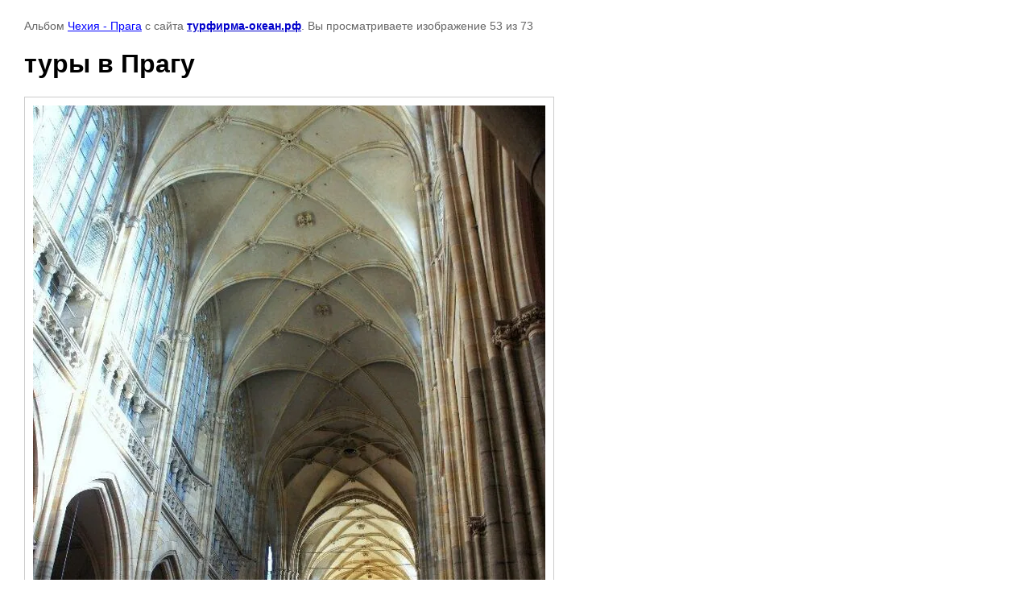

--- FILE ---
content_type: text/html; charset=utf-8
request_url: https://xn----7sbbtmolnfpbvnp.xn--p1ai/gallery/photo/tury-v-pragu-9
body_size: 2188
content:
    
                                
    

    
    <!DOCTYPE html>
    <html>
    <head>
        <title>туры в Прагу</title>
        <meta name="description" content="туры в Прагу">
        <meta name="keywords" content="туры в Прагу">
        <meta name="robots" content="all"/>
        <meta name="revisit-after" content="31 days">
        <meta http-equiv="Content-Type" content="text/html; charset=UTF-8">
        <style type="text/css">
            
            body, td, div { font-size:14px; font-family:arial; background-color: white; margin: 0px 0px; } 
            p { color: #666; } 
            body { padding: 10px 30px; } 
            a { color: blue; }
            a.back { font-weight: bold; color: #0000cc; text-decoration: underline; } 
            img { border: 1px solid #c0c0c0; } 
            div { width: 700px; }
            h1 { font-size: 32px; } 
            .gallery2_album_photo_nav{margin: 10px 0;}
            .gallery2_album_photo_nav a{display: inline-block;}
            .gallery2MediumImage{ padding: 10px; border: 1px solid #ccc; }
            
        </style>
     </head>
     <body>
        <p>Альбом <a href="/gallery/album/prgada" name="gallery">Чехия - Прага</a> с сайта <a class="back" href="http://турфирма-океан.рф/">турфирма-океан.рф</a>. Вы просматриваете изображение 53 из 73</p>
        <h1>туры в Прагу</h1>
                <div>
        <img alt="туры в Прагу" src="/thumb/2/XTFiQmE5wfoRReEesZvY_w/980r980/d/yPiKymTi__g8.jpg" class="gallery2MediumImage" />
        </div>
        <div class="gallery2_album_photo_nav">
                <a href="/gallery/photo/chehiya-5">
            <img src="/thumb/2/9WPLOZLFBmk5CTi9z7kP2w/200r200/d/__r9NSQyO9SM.jpg" /><br />
            Предыдущее
        </a>
                &nbsp;&nbsp;
                <a href="/gallery/photo/praga-4">
            <img src="/thumb/2/adP8b9Py2U4ELV4ar9iFNQ/200r200/d/ymE5Mk-5So4.jpg" /><br />
            Следующее
        </a>
                </div>
        <p>&copy; турфирма-океан.рф</p>
        <br clear="all">
        <!--LiveInternet counter--><script type="text/javascript"><!--
document.write("<a href='https://www.liveinternet.ru/click' "+
"target=_blank><img src='//counter.yadro.ru/hit?t17.18;r"+
escape(document.referrer)+((typeof(screen)=="undefined")?"":
";s"+screen.width+"*"+screen.height+"*"+(screen.colorDepth?
screen.colorDepth:screen.pixelDepth))+";u"+escape(document.URL)+
";"+Math.random()+
"' alt='' title='LiveInternet: показано число просмотров за 24"+
" часа, посетителей за 24 часа и за сегодня' "+
"border='0' width='88' height='31'><\/a>")
//--></script><!--/LiveInternet-->

<!-- Yandex.Metrika counter --><script type="text/javascript">(function (d, w, c) { (w[c] = w[c] || []).push(function() { try { w.yaCounter29271670 = new Ya.Metrika({id:29271670, webvisor:true, clickmap:true, trackLinks:true, accurateTrackBounce:true}); } catch(e) { } }); var n = d.getElementsByTagName("script")[0], s = d.createElement("script"), f = function () { n.parentNode.insertBefore(s, n); }; s.type = "text/javascript"; s.async = true; s.src = (d.location.protocol == "https:" ? "https:" : "http:") + "//mc.yandex.ru/metrika/watch.js"; if (w.opera == "[object Opera]") { d.addEventListener("DOMContentLoaded", f, false); } else { f(); } })(document, window, "yandex_metrika_callbacks");</script><noscript><div><img src="//mc.yandex.ru/watch/29271670" style="position:absolute; left:-9999px;" alt="" /></div></noscript><!-- /Yandex.Metrika counter -->
<!--__INFO2026-01-19 01:57:27INFO__-->

    
<!-- assets.bottom -->
<!-- </noscript></script></style> -->
<script src="/my/s3/js/site.min.js?1768462484" ></script>
<script src="/my/s3/js/site/defender.min.js?1768462484" ></script>
<script >/*<![CDATA[*/
var megacounter_key="ec0ebca581d878824cafed2acdf8d606";
(function(d){
    var s = d.createElement("script");
    s.src = "//counter.megagroup.ru/loader.js?"+new Date().getTime();
    s.async = true;
    d.getElementsByTagName("head")[0].appendChild(s);
})(document);
/*]]>*/</script>
<script >/*<![CDATA[*/
$ite.start({"sid":752401,"vid":755351,"aid":843233,"stid":4,"cp":21,"active":true,"domain":"xn----7sbbtmolnfpbvnp.xn--p1ai","lang":"ru","trusted":false,"debug":false,"captcha":3,"onetap":[{"provider":"vkontakte","provider_id":"51971825","code_verifier":"Rlmmx5lYYZ2ENzMxQYOmMTQzMY3O3jcNGNYTET5mWNN"}]});
/*]]>*/</script>
<!-- /assets.bottom -->
</body>
    </html>


--- FILE ---
content_type: text/javascript
request_url: https://counter.megagroup.ru/ec0ebca581d878824cafed2acdf8d606.js?r=&s=1280*720*24&u=https%3A%2F%2Fxn----7sbbtmolnfpbvnp.xn--p1ai%2Fgallery%2Fphoto%2Ftury-v-pragu-9&t=%D1%82%D1%83%D1%80%D1%8B%20%D0%B2%20%D0%9F%D1%80%D0%B0%D0%B3%D1%83&fv=0,0&en=1&rld=0&fr=0&callback=_sntnl1768818994686&1768818994686
body_size: 96
content:
//:1
_sntnl1768818994686({date:"Mon, 19 Jan 2026 10:36:34 GMT", res:"1"})